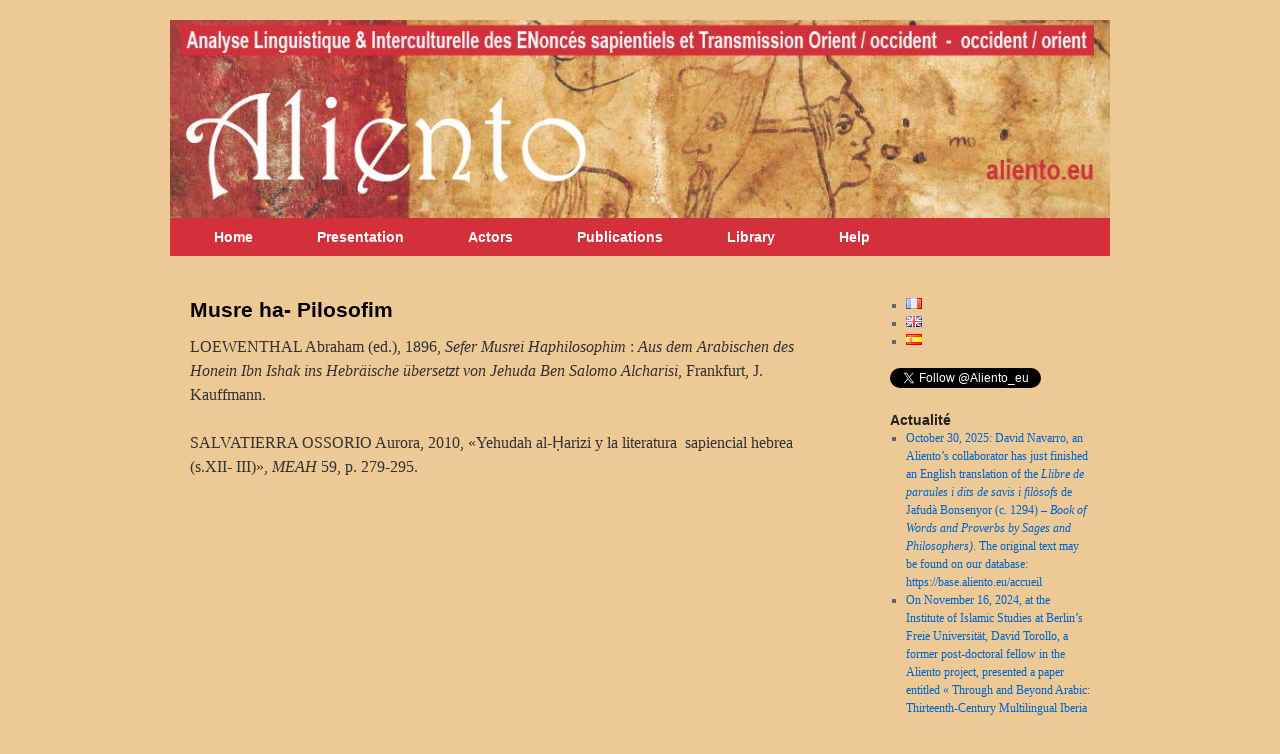

--- FILE ---
content_type: text/html; charset=UTF-8
request_url: https://www.aliento.eu/en/general-bibliography/musre-ha-pilosofim/
body_size: 11815
content:
<!DOCTYPE html>
<html lang="en-GB">
<head>
<meta charset="UTF-8" />
<title>
Musre ha- Pilosofim | 	</title>
<link rel="profile" href="https://gmpg.org/xfn/11" />
<link rel="stylesheet" type="text/css" media="all" href="https://www.aliento.eu/wp-content/themes/twentyten/style.css?ver=20251202" />
<link rel="pingback" href="https://www.aliento.eu/xmlrpc.php">
<meta name='robots' content='max-image-preview:large' />
<link rel="alternate" href="https://www.aliento.eu/fr/bibliographie-generale/musre-ha-pilosofim/" hreflang="fr" />
<link rel="alternate" href="https://www.aliento.eu/en/general-bibliography/musre-ha-pilosofim/" hreflang="en" />
<link rel="alternate" href="https://www.aliento.eu/es/bibliografia-general/musre-ha-pilosofim/" hreflang="es" />
<link rel="alternate" type="application/rss+xml" title=" &raquo; Feed" href="https://www.aliento.eu/en/feed/" />
<link rel="alternate" type="application/rss+xml" title=" &raquo; Comments Feed" href="https://www.aliento.eu/en/comments/feed/" />
<link rel="alternate" title="oEmbed (JSON)" type="application/json+oembed" href="https://www.aliento.eu/wp-json/oembed/1.0/embed?url=https%3A%2F%2Fwww.aliento.eu%2Fen%2Fgeneral-bibliography%2Fmusre-ha-pilosofim%2F&#038;lang=en" />
<link rel="alternate" title="oEmbed (XML)" type="text/xml+oembed" href="https://www.aliento.eu/wp-json/oembed/1.0/embed?url=https%3A%2F%2Fwww.aliento.eu%2Fen%2Fgeneral-bibliography%2Fmusre-ha-pilosofim%2F&#038;format=xml&#038;lang=en" />
<style id='wp-img-auto-sizes-contain-inline-css' type='text/css'>
img:is([sizes=auto i],[sizes^="auto," i]){contain-intrinsic-size:3000px 1500px}
/*# sourceURL=wp-img-auto-sizes-contain-inline-css */
</style>
<style id='wp-emoji-styles-inline-css' type='text/css'>

	img.wp-smiley, img.emoji {
		display: inline !important;
		border: none !important;
		box-shadow: none !important;
		height: 1em !important;
		width: 1em !important;
		margin: 0 0.07em !important;
		vertical-align: -0.1em !important;
		background: none !important;
		padding: 0 !important;
	}
/*# sourceURL=wp-emoji-styles-inline-css */
</style>
<style id='wp-block-library-inline-css' type='text/css'>
:root{--wp-block-synced-color:#7a00df;--wp-block-synced-color--rgb:122,0,223;--wp-bound-block-color:var(--wp-block-synced-color);--wp-editor-canvas-background:#ddd;--wp-admin-theme-color:#007cba;--wp-admin-theme-color--rgb:0,124,186;--wp-admin-theme-color-darker-10:#006ba1;--wp-admin-theme-color-darker-10--rgb:0,107,160.5;--wp-admin-theme-color-darker-20:#005a87;--wp-admin-theme-color-darker-20--rgb:0,90,135;--wp-admin-border-width-focus:2px}@media (min-resolution:192dpi){:root{--wp-admin-border-width-focus:1.5px}}.wp-element-button{cursor:pointer}:root .has-very-light-gray-background-color{background-color:#eee}:root .has-very-dark-gray-background-color{background-color:#313131}:root .has-very-light-gray-color{color:#eee}:root .has-very-dark-gray-color{color:#313131}:root .has-vivid-green-cyan-to-vivid-cyan-blue-gradient-background{background:linear-gradient(135deg,#00d084,#0693e3)}:root .has-purple-crush-gradient-background{background:linear-gradient(135deg,#34e2e4,#4721fb 50%,#ab1dfe)}:root .has-hazy-dawn-gradient-background{background:linear-gradient(135deg,#faaca8,#dad0ec)}:root .has-subdued-olive-gradient-background{background:linear-gradient(135deg,#fafae1,#67a671)}:root .has-atomic-cream-gradient-background{background:linear-gradient(135deg,#fdd79a,#004a59)}:root .has-nightshade-gradient-background{background:linear-gradient(135deg,#330968,#31cdcf)}:root .has-midnight-gradient-background{background:linear-gradient(135deg,#020381,#2874fc)}:root{--wp--preset--font-size--normal:16px;--wp--preset--font-size--huge:42px}.has-regular-font-size{font-size:1em}.has-larger-font-size{font-size:2.625em}.has-normal-font-size{font-size:var(--wp--preset--font-size--normal)}.has-huge-font-size{font-size:var(--wp--preset--font-size--huge)}.has-text-align-center{text-align:center}.has-text-align-left{text-align:left}.has-text-align-right{text-align:right}.has-fit-text{white-space:nowrap!important}#end-resizable-editor-section{display:none}.aligncenter{clear:both}.items-justified-left{justify-content:flex-start}.items-justified-center{justify-content:center}.items-justified-right{justify-content:flex-end}.items-justified-space-between{justify-content:space-between}.screen-reader-text{border:0;clip-path:inset(50%);height:1px;margin:-1px;overflow:hidden;padding:0;position:absolute;width:1px;word-wrap:normal!important}.screen-reader-text:focus{background-color:#ddd;clip-path:none;color:#444;display:block;font-size:1em;height:auto;left:5px;line-height:normal;padding:15px 23px 14px;text-decoration:none;top:5px;width:auto;z-index:100000}html :where(.has-border-color){border-style:solid}html :where([style*=border-top-color]){border-top-style:solid}html :where([style*=border-right-color]){border-right-style:solid}html :where([style*=border-bottom-color]){border-bottom-style:solid}html :where([style*=border-left-color]){border-left-style:solid}html :where([style*=border-width]){border-style:solid}html :where([style*=border-top-width]){border-top-style:solid}html :where([style*=border-right-width]){border-right-style:solid}html :where([style*=border-bottom-width]){border-bottom-style:solid}html :where([style*=border-left-width]){border-left-style:solid}html :where(img[class*=wp-image-]){height:auto;max-width:100%}:where(figure){margin:0 0 1em}html :where(.is-position-sticky){--wp-admin--admin-bar--position-offset:var(--wp-admin--admin-bar--height,0px)}@media screen and (max-width:600px){html :where(.is-position-sticky){--wp-admin--admin-bar--position-offset:0px}}

/*# sourceURL=wp-block-library-inline-css */
</style><style id='global-styles-inline-css' type='text/css'>
:root{--wp--preset--aspect-ratio--square: 1;--wp--preset--aspect-ratio--4-3: 4/3;--wp--preset--aspect-ratio--3-4: 3/4;--wp--preset--aspect-ratio--3-2: 3/2;--wp--preset--aspect-ratio--2-3: 2/3;--wp--preset--aspect-ratio--16-9: 16/9;--wp--preset--aspect-ratio--9-16: 9/16;--wp--preset--color--black: #000;--wp--preset--color--cyan-bluish-gray: #abb8c3;--wp--preset--color--white: #fff;--wp--preset--color--pale-pink: #f78da7;--wp--preset--color--vivid-red: #cf2e2e;--wp--preset--color--luminous-vivid-orange: #ff6900;--wp--preset--color--luminous-vivid-amber: #fcb900;--wp--preset--color--light-green-cyan: #7bdcb5;--wp--preset--color--vivid-green-cyan: #00d084;--wp--preset--color--pale-cyan-blue: #8ed1fc;--wp--preset--color--vivid-cyan-blue: #0693e3;--wp--preset--color--vivid-purple: #9b51e0;--wp--preset--color--blue: #0066cc;--wp--preset--color--medium-gray: #666;--wp--preset--color--light-gray: #f1f1f1;--wp--preset--gradient--vivid-cyan-blue-to-vivid-purple: linear-gradient(135deg,rgb(6,147,227) 0%,rgb(155,81,224) 100%);--wp--preset--gradient--light-green-cyan-to-vivid-green-cyan: linear-gradient(135deg,rgb(122,220,180) 0%,rgb(0,208,130) 100%);--wp--preset--gradient--luminous-vivid-amber-to-luminous-vivid-orange: linear-gradient(135deg,rgb(252,185,0) 0%,rgb(255,105,0) 100%);--wp--preset--gradient--luminous-vivid-orange-to-vivid-red: linear-gradient(135deg,rgb(255,105,0) 0%,rgb(207,46,46) 100%);--wp--preset--gradient--very-light-gray-to-cyan-bluish-gray: linear-gradient(135deg,rgb(238,238,238) 0%,rgb(169,184,195) 100%);--wp--preset--gradient--cool-to-warm-spectrum: linear-gradient(135deg,rgb(74,234,220) 0%,rgb(151,120,209) 20%,rgb(207,42,186) 40%,rgb(238,44,130) 60%,rgb(251,105,98) 80%,rgb(254,248,76) 100%);--wp--preset--gradient--blush-light-purple: linear-gradient(135deg,rgb(255,206,236) 0%,rgb(152,150,240) 100%);--wp--preset--gradient--blush-bordeaux: linear-gradient(135deg,rgb(254,205,165) 0%,rgb(254,45,45) 50%,rgb(107,0,62) 100%);--wp--preset--gradient--luminous-dusk: linear-gradient(135deg,rgb(255,203,112) 0%,rgb(199,81,192) 50%,rgb(65,88,208) 100%);--wp--preset--gradient--pale-ocean: linear-gradient(135deg,rgb(255,245,203) 0%,rgb(182,227,212) 50%,rgb(51,167,181) 100%);--wp--preset--gradient--electric-grass: linear-gradient(135deg,rgb(202,248,128) 0%,rgb(113,206,126) 100%);--wp--preset--gradient--midnight: linear-gradient(135deg,rgb(2,3,129) 0%,rgb(40,116,252) 100%);--wp--preset--font-size--small: 13px;--wp--preset--font-size--medium: 20px;--wp--preset--font-size--large: 36px;--wp--preset--font-size--x-large: 42px;--wp--preset--spacing--20: 0.44rem;--wp--preset--spacing--30: 0.67rem;--wp--preset--spacing--40: 1rem;--wp--preset--spacing--50: 1.5rem;--wp--preset--spacing--60: 2.25rem;--wp--preset--spacing--70: 3.38rem;--wp--preset--spacing--80: 5.06rem;--wp--preset--shadow--natural: 6px 6px 9px rgba(0, 0, 0, 0.2);--wp--preset--shadow--deep: 12px 12px 50px rgba(0, 0, 0, 0.4);--wp--preset--shadow--sharp: 6px 6px 0px rgba(0, 0, 0, 0.2);--wp--preset--shadow--outlined: 6px 6px 0px -3px rgb(255, 255, 255), 6px 6px rgb(0, 0, 0);--wp--preset--shadow--crisp: 6px 6px 0px rgb(0, 0, 0);}:where(.is-layout-flex){gap: 0.5em;}:where(.is-layout-grid){gap: 0.5em;}body .is-layout-flex{display: flex;}.is-layout-flex{flex-wrap: wrap;align-items: center;}.is-layout-flex > :is(*, div){margin: 0;}body .is-layout-grid{display: grid;}.is-layout-grid > :is(*, div){margin: 0;}:where(.wp-block-columns.is-layout-flex){gap: 2em;}:where(.wp-block-columns.is-layout-grid){gap: 2em;}:where(.wp-block-post-template.is-layout-flex){gap: 1.25em;}:where(.wp-block-post-template.is-layout-grid){gap: 1.25em;}.has-black-color{color: var(--wp--preset--color--black) !important;}.has-cyan-bluish-gray-color{color: var(--wp--preset--color--cyan-bluish-gray) !important;}.has-white-color{color: var(--wp--preset--color--white) !important;}.has-pale-pink-color{color: var(--wp--preset--color--pale-pink) !important;}.has-vivid-red-color{color: var(--wp--preset--color--vivid-red) !important;}.has-luminous-vivid-orange-color{color: var(--wp--preset--color--luminous-vivid-orange) !important;}.has-luminous-vivid-amber-color{color: var(--wp--preset--color--luminous-vivid-amber) !important;}.has-light-green-cyan-color{color: var(--wp--preset--color--light-green-cyan) !important;}.has-vivid-green-cyan-color{color: var(--wp--preset--color--vivid-green-cyan) !important;}.has-pale-cyan-blue-color{color: var(--wp--preset--color--pale-cyan-blue) !important;}.has-vivid-cyan-blue-color{color: var(--wp--preset--color--vivid-cyan-blue) !important;}.has-vivid-purple-color{color: var(--wp--preset--color--vivid-purple) !important;}.has-black-background-color{background-color: var(--wp--preset--color--black) !important;}.has-cyan-bluish-gray-background-color{background-color: var(--wp--preset--color--cyan-bluish-gray) !important;}.has-white-background-color{background-color: var(--wp--preset--color--white) !important;}.has-pale-pink-background-color{background-color: var(--wp--preset--color--pale-pink) !important;}.has-vivid-red-background-color{background-color: var(--wp--preset--color--vivid-red) !important;}.has-luminous-vivid-orange-background-color{background-color: var(--wp--preset--color--luminous-vivid-orange) !important;}.has-luminous-vivid-amber-background-color{background-color: var(--wp--preset--color--luminous-vivid-amber) !important;}.has-light-green-cyan-background-color{background-color: var(--wp--preset--color--light-green-cyan) !important;}.has-vivid-green-cyan-background-color{background-color: var(--wp--preset--color--vivid-green-cyan) !important;}.has-pale-cyan-blue-background-color{background-color: var(--wp--preset--color--pale-cyan-blue) !important;}.has-vivid-cyan-blue-background-color{background-color: var(--wp--preset--color--vivid-cyan-blue) !important;}.has-vivid-purple-background-color{background-color: var(--wp--preset--color--vivid-purple) !important;}.has-black-border-color{border-color: var(--wp--preset--color--black) !important;}.has-cyan-bluish-gray-border-color{border-color: var(--wp--preset--color--cyan-bluish-gray) !important;}.has-white-border-color{border-color: var(--wp--preset--color--white) !important;}.has-pale-pink-border-color{border-color: var(--wp--preset--color--pale-pink) !important;}.has-vivid-red-border-color{border-color: var(--wp--preset--color--vivid-red) !important;}.has-luminous-vivid-orange-border-color{border-color: var(--wp--preset--color--luminous-vivid-orange) !important;}.has-luminous-vivid-amber-border-color{border-color: var(--wp--preset--color--luminous-vivid-amber) !important;}.has-light-green-cyan-border-color{border-color: var(--wp--preset--color--light-green-cyan) !important;}.has-vivid-green-cyan-border-color{border-color: var(--wp--preset--color--vivid-green-cyan) !important;}.has-pale-cyan-blue-border-color{border-color: var(--wp--preset--color--pale-cyan-blue) !important;}.has-vivid-cyan-blue-border-color{border-color: var(--wp--preset--color--vivid-cyan-blue) !important;}.has-vivid-purple-border-color{border-color: var(--wp--preset--color--vivid-purple) !important;}.has-vivid-cyan-blue-to-vivid-purple-gradient-background{background: var(--wp--preset--gradient--vivid-cyan-blue-to-vivid-purple) !important;}.has-light-green-cyan-to-vivid-green-cyan-gradient-background{background: var(--wp--preset--gradient--light-green-cyan-to-vivid-green-cyan) !important;}.has-luminous-vivid-amber-to-luminous-vivid-orange-gradient-background{background: var(--wp--preset--gradient--luminous-vivid-amber-to-luminous-vivid-orange) !important;}.has-luminous-vivid-orange-to-vivid-red-gradient-background{background: var(--wp--preset--gradient--luminous-vivid-orange-to-vivid-red) !important;}.has-very-light-gray-to-cyan-bluish-gray-gradient-background{background: var(--wp--preset--gradient--very-light-gray-to-cyan-bluish-gray) !important;}.has-cool-to-warm-spectrum-gradient-background{background: var(--wp--preset--gradient--cool-to-warm-spectrum) !important;}.has-blush-light-purple-gradient-background{background: var(--wp--preset--gradient--blush-light-purple) !important;}.has-blush-bordeaux-gradient-background{background: var(--wp--preset--gradient--blush-bordeaux) !important;}.has-luminous-dusk-gradient-background{background: var(--wp--preset--gradient--luminous-dusk) !important;}.has-pale-ocean-gradient-background{background: var(--wp--preset--gradient--pale-ocean) !important;}.has-electric-grass-gradient-background{background: var(--wp--preset--gradient--electric-grass) !important;}.has-midnight-gradient-background{background: var(--wp--preset--gradient--midnight) !important;}.has-small-font-size{font-size: var(--wp--preset--font-size--small) !important;}.has-medium-font-size{font-size: var(--wp--preset--font-size--medium) !important;}.has-large-font-size{font-size: var(--wp--preset--font-size--large) !important;}.has-x-large-font-size{font-size: var(--wp--preset--font-size--x-large) !important;}
/*# sourceURL=global-styles-inline-css */
</style>

<style id='classic-theme-styles-inline-css' type='text/css'>
/*! This file is auto-generated */
.wp-block-button__link{color:#fff;background-color:#32373c;border-radius:9999px;box-shadow:none;text-decoration:none;padding:calc(.667em + 2px) calc(1.333em + 2px);font-size:1.125em}.wp-block-file__button{background:#32373c;color:#fff;text-decoration:none}
/*# sourceURL=/wp-includes/css/classic-themes.min.css */
</style>
<link rel='stylesheet' id='contact-form-7-css' href='https://www.aliento.eu/wp-content/plugins/contact-form-7/includes/css/styles.css?ver=6.1.4' type='text/css' media='all' />
<link rel='stylesheet' id='twentyten-block-style-css' href='https://www.aliento.eu/wp-content/themes/twentyten/blocks.css?ver=20250220' type='text/css' media='all' />
<link rel="https://api.w.org/" href="https://www.aliento.eu/wp-json/" /><link rel="alternate" title="JSON" type="application/json" href="https://www.aliento.eu/wp-json/wp/v2/pages/3413" /><link rel="EditURI" type="application/rsd+xml" title="RSD" href="https://www.aliento.eu/xmlrpc.php?rsd" />
<meta name="generator" content="WordPress 6.9" />
<link rel="canonical" href="https://www.aliento.eu/en/general-bibliography/musre-ha-pilosofim/" />
<link rel='shortlink' href='https://www.aliento.eu/?p=3413' />
<style type="text/css" id="custom-background-css">
body.custom-background { background-color: #edc995; }
</style>
			<style type="text/css" id="wp-custom-css">
			/*
Vous pouvez ajouter du CSS personnalisé ici.

Cliquez sur l’icône d’aide ci-dessus pour en savoir plus.
*/


#access li:hover > a, #access ul ul :hover > a {
background-color: #FBECCD;
color: black;
text-decoration: underline;


}

#access {
background-color: #D3303B;


}


#branding img {
 border: 0;
}

#access a {
color : white;
font-weight: bold;
font-size: 14px;
margin-right:22px;
margin-left:22px;


}

#access ul li.current-menu-item > a{
color : black;
text-decoration: underline;


}


#access ul ul a{
background-color: #D3303B;

}

#access ul li.current_page_item > a, #access ul li.current_page_ancestor > a, #access ul li.current-menu-ancestor > a, #access ul li.current-menu-item > a, #access ul li.current-menu-parent > a{
color:black;
text-decoration: underline;

}

#header {
padding:0;
}

#wrapper{
background:#EDC995;
padding:0px;

}

.wp-caption{
	background-color: transparent;
}


.widget-container.widget_recent_entries{
	width:200px;
	min-height:200px;
	margin-bottom:0px;
	margin-bottom:90px;
	
}


.widget-container.widget_text{
	
}
		</style>
		</head>

<body class="wp-singular page-template-default page page-id-3413 page-child parent-pageid-3147 custom-background wp-theme-twentyten">
<div id="wrapper" class="hfeed">
		<a href="#content" class="screen-reader-text skip-link">Skip to content</a>
	<div id="header">
		<div id="masthead">
			<div id="branding" role="banner">
				<img src="https://www.aliento.eu/wp-content/uploads/2017/03/cropped-aliento-bandeau-1000-210-1-1.jpg" width="940" height="198" alt="" srcset="https://www.aliento.eu/wp-content/uploads/2017/03/cropped-aliento-bandeau-1000-210-1-1.jpg 940w, https://www.aliento.eu/wp-content/uploads/2017/03/cropped-aliento-bandeau-1000-210-1-1-300x63.jpg 300w, https://www.aliento.eu/wp-content/uploads/2017/03/cropped-aliento-bandeau-1000-210-1-1-768x162.jpg 768w" sizes="(max-width: 940px) 100vw, 940px" decoding="async" fetchpriority="high" />			</div><!-- #branding -->

			<div id="access" role="navigation">
				<div class="menu-header"><ul id="menu-aliento_en" class="menu"><li id="menu-item-1954" class="menu-item menu-item-type-post_type menu-item-object-page menu-item-home menu-item-has-children menu-item-1954"><a href="https://www.aliento.eu/en/news/">Home</a>
<ul class="sub-menu">
	<li id="menu-item-1983" class="menu-item menu-item-type-taxonomy menu-item-object-category menu-item-1983"><a href="https://www.aliento.eu/en/category/news-archive/">News archive</a></li>
</ul>
</li>
<li id="menu-item-1260" class="menu-item menu-item-type-custom menu-item-object-custom menu-item-has-children menu-item-1260"><a href="https://www.aliento.eu/en/aliento-project/">Presentation</a>
<ul class="sub-menu">
	<li id="menu-item-3042" class="menu-item menu-item-type-post_type menu-item-object-page menu-item-3042"><a href="https://www.aliento.eu/en/aliento-project/">Aliento Project</a></li>
	<li id="menu-item-2288" class="menu-item menu-item-type-post_type menu-item-object-page menu-item-2288"><a href="https://www.aliento.eu/en/annotation-methodology/">Annotation Methodology</a></li>
	<li id="menu-item-2782" class="menu-item menu-item-type-post_type menu-item-object-page menu-item-2782"><a href="https://www.aliento.eu/en/the-matching-methodology/">The Matching Methodology</a></li>
	<li id="menu-item-1291" class="menu-item menu-item-type-post_type menu-item-object-page menu-item-1291"><a href="https://www.aliento.eu/en/history-of-the-project/">History of the project</a></li>
	<li id="menu-item-1273" class="menu-item menu-item-type-post_type menu-item-object-page menu-item-1273"><a href="https://www.aliento.eu/en/partners/">Partners</a></li>
	<li id="menu-item-2833" class="menu-item menu-item-type-post_type menu-item-object-page menu-item-2833"><a href="https://www.aliento.eu/en/collaborating-with-aliento/">Collaborating with Aliento</a></li>
</ul>
</li>
<li id="menu-item-354" class="menu-item menu-item-type-post_type menu-item-object-page menu-item-354"><a href="https://www.aliento.eu/en/actors/">Actors</a></li>
<li id="menu-item-1305" class="menu-item menu-item-type-post_type menu-item-object-page menu-item-has-children menu-item-1305"><a href="https://www.aliento.eu/en/scientific-publications-2/">Publications</a>
<ul class="sub-menu">
	<li id="menu-item-1316" class="menu-item menu-item-type-post_type menu-item-object-page menu-item-1316"><a href="https://www.aliento.eu/en/scientific-publications-2/scientific-publications/">Collection ALIENTO</a></li>
	<li id="menu-item-1321" class="menu-item menu-item-type-post_type menu-item-object-page menu-item-1321"><a href="https://www.aliento.eu/en/scientific-publications-2/articles-books/">Articles &#038; books</a></li>
</ul>
</li>
<li id="menu-item-3155" class="menu-item menu-item-type-custom menu-item-object-custom menu-item-has-children menu-item-3155"><a href="https://www.aliento.eu/en/general-bibliography/">Library</a>
<ul class="sub-menu">
	<li id="menu-item-3148" class="menu-item menu-item-type-post_type menu-item-object-page current-page-ancestor menu-item-3148"><a href="https://www.aliento.eu/en/general-bibliography/">General Bibliography</a></li>
	<li id="menu-item-3160" class="menu-item menu-item-type-post_type menu-item-object-page menu-item-3160"><a href="https://www.aliento.eu/en/complementary-unpublished-texts/">Complementary Unpublished Texts</a></li>
	<li id="menu-item-3168" class="menu-item menu-item-type-post_type menu-item-object-page menu-item-3168"><a href="https://www.aliento.eu/en/other-websites/">Other Websites</a></li>
</ul>
</li>
<li id="menu-item-3291" class="menu-item menu-item-type-post_type menu-item-object-page menu-item-has-children menu-item-3291"><a href="https://www.aliento.eu/en/help/">Help</a>
<ul class="sub-menu">
	<li id="menu-item-3323" class="menu-item menu-item-type-post_type menu-item-object-page menu-item-3323"><a href="https://www.aliento.eu/en/help/resources/">Resources</a></li>
	<li id="menu-item-3322" class="menu-item menu-item-type-post_type menu-item-object-page menu-item-3322"><a href="https://www.aliento.eu/en/help/how-to-use-the-database/">How to Use the Database</a></li>
	<li id="menu-item-3321" class="menu-item menu-item-type-post_type menu-item-object-page menu-item-3321"><a href="https://www.aliento.eu/en/help/frequently-asked-questions/">Frequently Asked Questions</a></li>
</ul>
</li>
</ul></div>			</div><!-- #access -->
		</div><!-- #masthead -->
	</div><!-- #header -->

	<div id="main">

		<div id="container">
			<div id="content" role="main">

			

				<div id="post-3413" class="post-3413 page type-page status-publish hentry">
											<h1 class="entry-title">Musre ha- Pilosofim</h1>
					
					<div class="entry-content">
						<p>LOEWENTHAL Abraham (ed.), 1896, <em>Sefer Musrei Haphilosophim </em>: <em>Aus dem Arabischen des Honein Ibn Ishak ins Hebräische übersetzt von Jehuda Ben Salomo Alcharisi,</em> Frankfurt, J. Kauffmann.</p>
<p>SALVATIERRA OSSORIO Aurora, 2010, «Yehudah al-Ḥarizi y la literatura  sapiencial hebrea (s.XII- III)», <em>MEAH </em>59, p. 279-295.</p>
																	</div><!-- .entry-content -->
				</div><!-- #post-3413 -->

				
			<div id="comments">




</div><!-- #comments -->


			</div><!-- #content -->
		</div><!-- #container -->


		<div id="primary" class="widget-area" role="complementary">
			<ul class="xoxo">

<li id="polylang-2" class="widget-container widget_polylang"><ul>
	<li class="lang-item lang-item-2 lang-item-fr lang-item-first"><a lang="fr-FR" hreflang="fr-FR" href="https://www.aliento.eu/fr/bibliographie-generale/musre-ha-pilosofim/"><img src="[data-uri]" alt="Français" width="16" height="11" style="width: 16px; height: 11px;" /></a></li>
	<li class="lang-item lang-item-5 lang-item-en current-lang"><a lang="en-GB" hreflang="en-GB" href="https://www.aliento.eu/en/general-bibliography/musre-ha-pilosofim/" aria-current="true"><img src="[data-uri]" alt="English" width="16" height="11" style="width: 16px; height: 11px;" /></a></li>
	<li class="lang-item lang-item-9 lang-item-es"><a lang="es-ES" hreflang="es-ES" href="https://www.aliento.eu/es/bibliografia-general/musre-ha-pilosofim/"><img src="[data-uri]" alt="Español" width="16" height="11" style="width: 16px; height: 11px;" /></a></li>
</ul>
</li><li id="custom_html-3" class="widget_text widget-container widget_custom_html"><div class="textwidget custom-html-widget"><a href="https://twitter.com/Aliento_eu?ref_src=twsrc%5Etfw" class="twitter-follow-button" data-show-count="false">Suivre @Aliento_eu</a><script async src="https://platform.twitter.com/widgets.js" charset="utf-8"></script></div></li>
		<li id="recent-posts-3" class="widget-container widget_recent_entries">
		<h3 class="widget-title">Actualité</h3>
		<ul>
											<li>
					<a href="https://www.aliento.eu/en/2026/01/october-30-2025-david-navarro-an-alientos-collaborator-has-just-finished-an-english-translation-of-the-llibre-de-paraules-i-dits-de-savis-i-filosofs-de-jafuda-bonsenyor-c-1294-bo/">October 30, 2025: David Navarro, an Aliento’s collaborator has just finished an English translation of the <em>Llibre de paraules i dits de savis i filòsofs</em> de Jafudà Bonsenyor (c. 1294) &#8211; <em>Book of Words and Proverbs by Sages and Philosophers)</em>.  The original text may be found on our database: <a href="https://base.aliento.eu/accueil">https://base.aliento.eu/accueil</a></a>
									</li>
											<li>
					<a href="https://www.aliento.eu/en/2025/03/on-november-16-2024-at-the-institute-of-islamic-studies-at-berlins-freie-universitat-david-torollo-a-former-post-doctoral-fellow-in-the-aliento-project-presented-a-paper-entitled/">On November 16, 2024, at the Institute of Islamic Studies at Berlin’s Freie Universität, David Torollo, a former post-doctoral fellow in the Aliento project, presented a paper entitled « Through and Beyond Arabic: Thirteenth-Century Multilingual Iberia ». The conference was organized by AGYA.</a>
									</li>
					</ul>

		</li><li id="text-3" class="widget-container widget_text">			<div class="textwidget"><p><strong><span style="font-size: 11pt; color: #0f1387;">proverbium</span> <span style="font-size: 11pt; color: #a49685;">apophtegme</span><span style="font-size: 16pt; color: #85c17e;"><br />
مَوعِظة </span><span style="font-size: 14pt; color: #76527d;">paremia</span> <span style="font-size: 12pt; color: #ea6f03;">pasuq</span><br />
<span style="font-size: 12pt; color: #76527d;">maxima</span> <span style="font-size: 12pt; color: #ea6f03;">pitgam</span> <span style="font-size: 12pt; color: #76527d;">dits</span><span style="font-size: 16pt; color: #85c17e;"><br />
مَثل </span><span style="font-size: 12pt; color: #593200;">paraules</span> <span style="font-size: 16pt; color: #ba2722;">retraire</span><br />
<span style="font-size: 12pt; color: #0f1387;">dictum</span> <span style="font-size: 12pt; color: #85c17e;">mathal </span><span style="font-size: 12pt; color: #593200;">proverbi</span><br />
<span style="font-size: 12pt; color: #ba2722;">fazanna</span><span style="font-size: 16pt; color: #85c17e;"> حِكمة </span><span style="font-size: 12pt; color: #ea6f03;">midrash</span><span style="font-size: 14pt; color: #ea6f03;"><br />
פתגם </span><span style="font-size: 12pt; color: #ba2722;">enxemplo</span> <span style="font-size: 12pt; color: #85c17e;">hikma</span><br />
<span style="font-size: 12pt; color: #ba2722;">apotegma</span> <span style="font-size: 14pt; color: #a49685;">maxime</span><span style="font-size: 14pt; color: #ea6f03;"> משל</span><br />
<span style="font-size: 12pt; color: #ba2722;">dicho</span> <span style="color: #ea6f03; font-size: 12pt;">mashal</span><span style="font-size: 14pt; color: #ea6f03;"> פסוק </span><span style="font-size: 12pt; color: #76527d;">chria</span><br />
<span style="font-size: 12pt; color: #ba2722;">viesso</span><span style="font-size: 18pt; color: #ea6f03;"> פרק </span><span style="font-size: 12pt; color: #0f1387;">exemplum</span><span style="font-size: 16pt; color: #85c17e;"><br />
عقليّ </span><span style="font-size: 16pt; color: #593200;">dicts</span> <span style="font-size: 12pt; color: #ba2722;">castigaçio</span><br />
<span style="font-size: 12pt; color: #ba2722;">refrán</span><span style="font-size: 14pt; color: #ea6f03;"> מוסר </span><span style="font-size: 12pt; color: #a49685;">sentences</span><br />
<span style="font-size: 12pt; color: #85c17e;">mawa’iz  </span><span style="font-size: 12pt; color: #ba2722;">fablilla</span> <span style="color: #ea6f03; font-size: 12pt;">musar</span><br />
<span style="font-size: 12pt; color: #76527d;">sententia </span><span style="font-size: 14pt; color: #0f1387;">adagia</span><span style="font-size: 16pt; color: #85c17e;"> عِظة<br />
</span><span style="font-size: 12pt; color: #ba2722;">conseja</span> <span style="color: #ea6f03; font-size: 12pt;">pereq</span><span style="font-size: 14pt; color: #ea6f03;"> מדרש</span><br />
<span style="font-size: 12pt; color: #a49685;">proverbe</span> <span style="font-size: 12pt; color: #ba2722;">palabra</span> <span style="font-size: 16pt; color: #85c17e;">‘aqlî</span></strong></p>
</div>
		</li><li id="search-2" class="widget-container widget_search"><form role="search" method="get" id="searchform" class="searchform" action="https://www.aliento.eu/en/">
				<div>
					<label class="screen-reader-text" for="s">Search for:</label>
					<input type="text" value="" name="s" id="s" />
					<input type="submit" id="searchsubmit" value="Search" />
				</div>
			</form></li>
		<li id="recent-posts-2" class="widget-container widget_recent_entries">
		<h3 class="widget-title">Recent Posts</h3>
		<ul>
											<li>
					<a href="https://www.aliento.eu/en/2026/01/october-30-2025-david-navarro-an-alientos-collaborator-has-just-finished-an-english-translation-of-the-llibre-de-paraules-i-dits-de-savis-i-filosofs-de-jafuda-bonsenyor-c-1294-bo/">October 30, 2025: David Navarro, an Aliento’s collaborator has just finished an English translation of the <em>Llibre de paraules i dits de savis i filòsofs</em> de Jafudà Bonsenyor (c. 1294) &#8211; <em>Book of Words and Proverbs by Sages and Philosophers)</em>.  The original text may be found on our database: <a href="https://base.aliento.eu/accueil">https://base.aliento.eu/accueil</a></a>
									</li>
											<li>
					<a href="https://www.aliento.eu/en/2025/03/on-november-16-2024-at-the-institute-of-islamic-studies-at-berlins-freie-universitat-david-torollo-a-former-post-doctoral-fellow-in-the-aliento-project-presented-a-paper-entitled/">On November 16, 2024, at the Institute of Islamic Studies at Berlin’s Freie Universität, David Torollo, a former post-doctoral fellow in the Aliento project, presented a paper entitled « Through and Beyond Arabic: Thirteenth-Century Multilingual Iberia ». The conference was organized by AGYA.</a>
									</li>
											<li>
					<a href="https://www.aliento.eu/en/2025/03/on-october-8th-2024-javier-liebiusky-an-aliento-collaborator-defended-his-thesis-sturdy-of-the-languageand-commentary-critical-and-annotated-edition-of-meam-loez-on-pirqey-avot-by/">On October 8th, 2024 Javier Liebiusky, an Aliento collaborator, defended his thesis : Sturdy of the Languageand Commentary [« Critical and annotated Edition of <i>M&#8217;e&#8217;am Lo&#8217;ez on Pirqey &#8216;Avot</i> by Isaac Magriso (Constantinople 1753) »</a>
									</li>
											<li>
					<a href="https://www.aliento.eu/en/2024/03/the-long-awaited-critical-edition-of-jafuda-bonsenyors-el-llibre-de-paraules-i-dits-de-savis-i-filosofs-1291-1294-jointly-authored-by-maria-conca-and-josep-guia-has-just-been-published-by-valenc/">The long-awaited critical edition of Jafudà Bonsenyor&#8217;s <em>El Llibre de paraules i dits de savis i filòsofs (1291-1294)</em>, jointly authored by Maria Conca and Josep Guia, has just been published by Valencia University Press (PUV) under the title: <em>La saviesa de transmissió aràbiga en la Mediterrània occidental</em>.</a>
									</li>
											<li>
					<a href="https://www.aliento.eu/en/2023/02/david-navarro-associate-professor-of-medieval-iberian-literature-at-texas-state-university-san-marco-collaborates-on-the-project-aliento/">David Navarro, Associate Professor of Medieval Iberian Literature at Texas State University, San Marco, collaborates on the project Aliento</a>
									</li>
					</ul>

		</li><li id="recent-comments-2" class="widget-container widget_recent_comments"><h3 class="widget-title">Recent Comments</h3><ul id="recentcomments"></ul></li><li id="archives-2" class="widget-container widget_archive"><h3 class="widget-title">Archives</h3>
			<ul>
					<li><a href='https://www.aliento.eu/en/2026/01/'>January 2026</a></li>
	<li><a href='https://www.aliento.eu/en/2025/03/'>March 2025</a></li>
	<li><a href='https://www.aliento.eu/en/2024/03/'>March 2024</a></li>
	<li><a href='https://www.aliento.eu/en/2023/02/'>February 2023</a></li>
	<li><a href='https://www.aliento.eu/en/2022/03/'>March 2022</a></li>
	<li><a href='https://www.aliento.eu/en/2021/04/'>April 2021</a></li>
	<li><a href='https://www.aliento.eu/en/2019/11/'>November 2019</a></li>
	<li><a href='https://www.aliento.eu/en/2019/09/'>September 2019</a></li>
	<li><a href='https://www.aliento.eu/en/2019/03/'>March 2019</a></li>
	<li><a href='https://www.aliento.eu/en/2018/10/'>October 2018</a></li>
	<li><a href='https://www.aliento.eu/en/2018/03/'>March 2018</a></li>
	<li><a href='https://www.aliento.eu/en/2017/03/'>March 2017</a></li>
	<li><a href='https://www.aliento.eu/en/2016/11/'>November 2016</a></li>
	<li><a href='https://www.aliento.eu/en/2016/09/'>September 2016</a></li>
	<li><a href='https://www.aliento.eu/en/2016/07/'>July 2016</a></li>
	<li><a href='https://www.aliento.eu/en/2016/05/'>May 2016</a></li>
	<li><a href='https://www.aliento.eu/en/2015/10/'>October 2015</a></li>
	<li><a href='https://www.aliento.eu/en/2015/07/'>July 2015</a></li>
	<li><a href='https://www.aliento.eu/en/2015/04/'>April 2015</a></li>
	<li><a href='https://www.aliento.eu/en/2015/03/'>March 2015</a></li>
	<li><a href='https://www.aliento.eu/en/2015/01/'>January 2015</a></li>
	<li><a href='https://www.aliento.eu/en/2014/12/'>December 2014</a></li>
	<li><a href='https://www.aliento.eu/en/2014/11/'>November 2014</a></li>
	<li><a href='https://www.aliento.eu/en/2013/12/'>December 2013</a></li>
	<li><a href='https://www.aliento.eu/en/2013/05/'>May 2013</a></li>
			</ul>

			</li><li id="meta-2" class="widget-container widget_meta"><h3 class="widget-title">Meta</h3>
		<ul>
						<li><a href="https://www.aliento.eu/wp-login.php">Log in</a></li>
			<li><a href="https://www.aliento.eu/en/feed/">Entries feed</a></li>
			<li><a href="https://www.aliento.eu/en/comments/feed/">Comments feed</a></li>

			<li><a href="https://wordpress.org/">WordPress.org</a></li>
		</ul>

		</li>			</ul>
		</div><!-- #primary .widget-area -->

	</div><!-- #main -->

	<div id="footer" role="contentinfo">
		<div id="colophon">



			<div id="footer-widget-area" role="complementary">

				<div id="first" class="widget-area">
					<ul class="xoxo">
						<li id="media_image-3" class="widget-container widget_media_image"><a href="http://www.msh-lorraine.fr/actualites/" target="_blank"><img width="150" height="59" src="https://www.aliento.eu/wp-content/uploads/2017/03/RTEmagicC_grand_logo_msh_usr3261.jpg.jpg" class="image wp-image-81  attachment-full size-full" alt="" style="max-width: 100%; height: auto;" decoding="async" loading="lazy" /></a></li><li id="media_image-9" class="widget-container widget_media_image"><a href="http://www.agence-nationale-recherche.fr/" target="_blank"><img width="100" height="43" src="https://www.aliento.eu/wp-content/uploads/2017/03/RTEmagicC_anr_logo.jpg-e1505831010303.jpg" class="image wp-image-78  attachment-full size-full" alt="" style="max-width: 100%; height: auto;" decoding="async" loading="lazy" /></a></li>					</ul>
				</div><!-- #first .widget-area -->

				<div id="second" class="widget-area">
					<ul class="xoxo">
						<li id="media_image-6" class="widget-container widget_media_image"><a href="http://www.inalco.fr/" target="_blank"><img width="150" height="63" src="https://www.aliento.eu/wp-content/uploads/2017/03/RTEmagicC_inalco-blue.jpg.jpg" class="image wp-image-82  attachment-full size-full" alt="" style="max-width: 100%; height: auto;" decoding="async" loading="lazy" /></a></li><li id="media_image-10" class="widget-container widget_media_image"><a href="http://www.cnrs.fr/" target="_blank"><img width="100" height="100" src="https://www.aliento.eu/wp-content/uploads/2017/03/CNRSfr-150x150.jpg" class="image wp-image-218  attachment-100x100 size-100x100" alt="" style="max-width: 100%; height: auto;" decoding="async" loading="lazy" srcset="https://www.aliento.eu/wp-content/uploads/2017/03/CNRSfr-150x150.jpg 150w, https://www.aliento.eu/wp-content/uploads/2017/03/CNRSfr-e1505831146120.jpg 120w" sizes="auto, (max-width: 100px) 100vw, 100px" /></a></li>					</ul>
				</div><!-- #second .widget-area -->

				<div id="third" class="widget-area">
					<ul class="xoxo">
						<li id="media_image-8" class="widget-container widget_media_image"><a href="http://www.atilf.fr/" target="_blank"><img width="150" height="62" src="https://www.aliento.eu/wp-content/uploads/2017/03/RTEmagicC_Logo_ATILF_new.jpg.jpg" class="image wp-image-83  attachment-full size-full" alt="" style="max-width: 100%; height: auto;" decoding="async" loading="lazy" /></a></li><li id="media_image-11" class="widget-container widget_media_image"><a href="http://www.univ-lorraine.fr/" target="_blank"><img width="242" height="84" src="https://www.aliento.eu/wp-content/uploads/2017/03/logo_ul.jpg" class="image wp-image-220  attachment-full size-full" alt="" style="max-width: 100%; height: auto;" decoding="async" loading="lazy" /></a></li>					</ul>
				</div><!-- #third .widget-area -->


			</div><!-- #footer-widget-area -->

			<div id="site-info">
				<a href="https://www.aliento.eu/en/news/" rel="home">
									</a>
							</div><!-- #site-info -->

			<div id="site-generator">
								<a href="https://wordpress.org/" class="imprint" title="Semantic Personal Publishing Platform">
					Proudly powered by WordPress.				</a>
			</div><!-- #site-generator -->

		</div><!-- #colophon -->
	</div><!-- #footer -->

</div><!-- #wrapper -->

<script type="speculationrules">
{"prefetch":[{"source":"document","where":{"and":[{"href_matches":"/*"},{"not":{"href_matches":["/wp-*.php","/wp-admin/*","/wp-content/uploads/*","/wp-content/*","/wp-content/plugins/*","/wp-content/themes/twentyten/*","/*\\?(.+)"]}},{"not":{"selector_matches":"a[rel~=\"nofollow\"]"}},{"not":{"selector_matches":".no-prefetch, .no-prefetch a"}}]},"eagerness":"conservative"}]}
</script>
<script type="text/javascript" src="https://www.aliento.eu/wp-includes/js/comment-reply.min.js?ver=6.9" id="comment-reply-js" async="async" data-wp-strategy="async" fetchpriority="low"></script>
<script type="text/javascript" src="https://www.aliento.eu/wp-includes/js/dist/hooks.min.js?ver=dd5603f07f9220ed27f1" id="wp-hooks-js"></script>
<script type="text/javascript" src="https://www.aliento.eu/wp-includes/js/dist/i18n.min.js?ver=c26c3dc7bed366793375" id="wp-i18n-js"></script>
<script type="text/javascript" id="wp-i18n-js-after">
/* <![CDATA[ */
wp.i18n.setLocaleData( { 'text direction\u0004ltr': [ 'ltr' ] } );
//# sourceURL=wp-i18n-js-after
/* ]]> */
</script>
<script type="text/javascript" src="https://www.aliento.eu/wp-content/plugins/contact-form-7/includes/swv/js/index.js?ver=6.1.4" id="swv-js"></script>
<script type="text/javascript" id="contact-form-7-js-translations">
/* <![CDATA[ */
( function( domain, translations ) {
	var localeData = translations.locale_data[ domain ] || translations.locale_data.messages;
	localeData[""].domain = domain;
	wp.i18n.setLocaleData( localeData, domain );
} )( "contact-form-7", {"translation-revision-date":"2024-05-21 11:58:24+0000","generator":"GlotPress\/4.0.1","domain":"messages","locale_data":{"messages":{"":{"domain":"messages","plural-forms":"nplurals=2; plural=n != 1;","lang":"en_GB"},"Error:":["Error:"]}},"comment":{"reference":"includes\/js\/index.js"}} );
//# sourceURL=contact-form-7-js-translations
/* ]]> */
</script>
<script type="text/javascript" id="contact-form-7-js-before">
/* <![CDATA[ */
var wpcf7 = {
    "api": {
        "root": "https:\/\/www.aliento.eu\/wp-json\/",
        "namespace": "contact-form-7\/v1"
    },
    "cached": 1
};
//# sourceURL=contact-form-7-js-before
/* ]]> */
</script>
<script type="text/javascript" src="https://www.aliento.eu/wp-content/plugins/contact-form-7/includes/js/index.js?ver=6.1.4" id="contact-form-7-js"></script>
<script type="text/javascript" id="pll_cookie_script-js-after">
/* <![CDATA[ */
(function() {
				var expirationDate = new Date();
				expirationDate.setTime( expirationDate.getTime() + 31536000 * 1000 );
				document.cookie = "pll_language=en; expires=" + expirationDate.toUTCString() + "; path=/; secure; SameSite=Lax";
			}());

//# sourceURL=pll_cookie_script-js-after
/* ]]> */
</script>
<script id="wp-emoji-settings" type="application/json">
{"baseUrl":"https://s.w.org/images/core/emoji/17.0.2/72x72/","ext":".png","svgUrl":"https://s.w.org/images/core/emoji/17.0.2/svg/","svgExt":".svg","source":{"concatemoji":"https://www.aliento.eu/wp-includes/js/wp-emoji-release.min.js?ver=6.9"}}
</script>
<script type="module">
/* <![CDATA[ */
/*! This file is auto-generated */
const a=JSON.parse(document.getElementById("wp-emoji-settings").textContent),o=(window._wpemojiSettings=a,"wpEmojiSettingsSupports"),s=["flag","emoji"];function i(e){try{var t={supportTests:e,timestamp:(new Date).valueOf()};sessionStorage.setItem(o,JSON.stringify(t))}catch(e){}}function c(e,t,n){e.clearRect(0,0,e.canvas.width,e.canvas.height),e.fillText(t,0,0);t=new Uint32Array(e.getImageData(0,0,e.canvas.width,e.canvas.height).data);e.clearRect(0,0,e.canvas.width,e.canvas.height),e.fillText(n,0,0);const a=new Uint32Array(e.getImageData(0,0,e.canvas.width,e.canvas.height).data);return t.every((e,t)=>e===a[t])}function p(e,t){e.clearRect(0,0,e.canvas.width,e.canvas.height),e.fillText(t,0,0);var n=e.getImageData(16,16,1,1);for(let e=0;e<n.data.length;e++)if(0!==n.data[e])return!1;return!0}function u(e,t,n,a){switch(t){case"flag":return n(e,"\ud83c\udff3\ufe0f\u200d\u26a7\ufe0f","\ud83c\udff3\ufe0f\u200b\u26a7\ufe0f")?!1:!n(e,"\ud83c\udde8\ud83c\uddf6","\ud83c\udde8\u200b\ud83c\uddf6")&&!n(e,"\ud83c\udff4\udb40\udc67\udb40\udc62\udb40\udc65\udb40\udc6e\udb40\udc67\udb40\udc7f","\ud83c\udff4\u200b\udb40\udc67\u200b\udb40\udc62\u200b\udb40\udc65\u200b\udb40\udc6e\u200b\udb40\udc67\u200b\udb40\udc7f");case"emoji":return!a(e,"\ud83e\u1fac8")}return!1}function f(e,t,n,a){let r;const o=(r="undefined"!=typeof WorkerGlobalScope&&self instanceof WorkerGlobalScope?new OffscreenCanvas(300,150):document.createElement("canvas")).getContext("2d",{willReadFrequently:!0}),s=(o.textBaseline="top",o.font="600 32px Arial",{});return e.forEach(e=>{s[e]=t(o,e,n,a)}),s}function r(e){var t=document.createElement("script");t.src=e,t.defer=!0,document.head.appendChild(t)}a.supports={everything:!0,everythingExceptFlag:!0},new Promise(t=>{let n=function(){try{var e=JSON.parse(sessionStorage.getItem(o));if("object"==typeof e&&"number"==typeof e.timestamp&&(new Date).valueOf()<e.timestamp+604800&&"object"==typeof e.supportTests)return e.supportTests}catch(e){}return null}();if(!n){if("undefined"!=typeof Worker&&"undefined"!=typeof OffscreenCanvas&&"undefined"!=typeof URL&&URL.createObjectURL&&"undefined"!=typeof Blob)try{var e="postMessage("+f.toString()+"("+[JSON.stringify(s),u.toString(),c.toString(),p.toString()].join(",")+"));",a=new Blob([e],{type:"text/javascript"});const r=new Worker(URL.createObjectURL(a),{name:"wpTestEmojiSupports"});return void(r.onmessage=e=>{i(n=e.data),r.terminate(),t(n)})}catch(e){}i(n=f(s,u,c,p))}t(n)}).then(e=>{for(const n in e)a.supports[n]=e[n],a.supports.everything=a.supports.everything&&a.supports[n],"flag"!==n&&(a.supports.everythingExceptFlag=a.supports.everythingExceptFlag&&a.supports[n]);var t;a.supports.everythingExceptFlag=a.supports.everythingExceptFlag&&!a.supports.flag,a.supports.everything||((t=a.source||{}).concatemoji?r(t.concatemoji):t.wpemoji&&t.twemoji&&(r(t.twemoji),r(t.wpemoji)))});
//# sourceURL=https://www.aliento.eu/wp-includes/js/wp-emoji-loader.min.js
/* ]]> */
</script>
</body>
</html>
